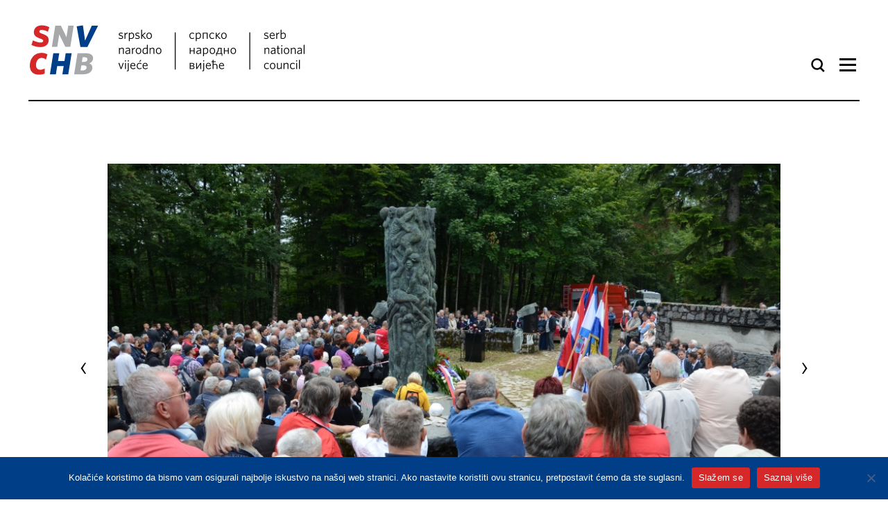

--- FILE ---
content_type: text/html; charset=UTF-8
request_url: https://snv.hr/galerije/dan-sjecanja-na-jadovno-1941-2013/
body_size: 60379
content:
<!DOCTYPE html>
<html lang="hr">
<head>
<meta charset="UTF-8">
<meta name="viewport" content="width=device-width, initial-scale=1.0, minimum-scale=1.0, user-scalable=no">
<link rel="profile" href="http://gmpg.org/xfn/11">
<link rel="stylesheet" href="//cdnjs.cloudflare.com/ajax/libs/bricklayer/0.4.2/bricklayer.min.css">
<link rel="stylesheet" type="text/css" href="https://cloud.typography.com/7578532/7148992/css/fonts.css" />
<meta name='robots' content='index, follow, max-image-preview:large, max-snippet:-1, max-video-preview:-1' />
<link rel="alternate" hreflang="hr" href="https://snv.hr/galerije/dan-sjecanja-na-jadovno-1941-2013/" />
<link rel="alternate" hreflang="x-default" href="https://snv.hr/galerije/dan-sjecanja-na-jadovno-1941-2013/" />

	<!-- This site is optimized with the Yoast SEO plugin v26.8 - https://yoast.com/product/yoast-seo-wordpress/ -->
	<title>Dan sjećanja na Jadovno 1941. (2013) - Srpsko Narodno Vijeće - SNV</title>
	<link rel="canonical" href="https://snv.hr/galerije/dan-sjecanja-na-jadovno-1941-2013/" />
	<meta property="og:locale" content="hr_HR" />
	<meta property="og:type" content="article" />
	<meta property="og:title" content="Dan sjećanja na Jadovno 1941. (2013) - Srpsko Narodno Vijeće - SNV" />
	<meta property="og:description" content="Uz jasenovački kompleks, koncentracioni logorski sustav Gospić-Jadovno-Pag je najveće stratište Srba i Židova ubijenih za vrijeme Nezavisne Države Hrvatske. Procijene o ukupnom broju žrtava kreću se između 24.000 i 78.000 ..." />
	<meta property="og:url" content="https://snv.hr/galerije/dan-sjecanja-na-jadovno-1941-2013/" />
	<meta property="og:site_name" content="Srpsko Narodno Vijeće - SNV" />
	<meta property="article:modified_time" content="2020-11-24T13:56:31+00:00" />
	<meta property="og:image" content="https://snv.hr/wp-content/uploads/2020/10/e1kw85mo11my83seg22l0pwdj80.jpg" />
	<meta property="og:image:width" content="949" />
	<meta property="og:image:height" content="592" />
	<meta property="og:image:type" content="image/jpeg" />
	<meta name="twitter:card" content="summary_large_image" />
	<script type="application/ld+json" class="yoast-schema-graph">{"@context":"https://schema.org","@graph":[{"@type":"WebPage","@id":"https://snv.hr/galerije/dan-sjecanja-na-jadovno-1941-2013/","url":"https://snv.hr/galerije/dan-sjecanja-na-jadovno-1941-2013/","name":"Dan sjećanja na Jadovno 1941. (2013) - Srpsko Narodno Vijeće - SNV","isPartOf":{"@id":"https://snv.hr/#website"},"primaryImageOfPage":{"@id":"https://snv.hr/galerije/dan-sjecanja-na-jadovno-1941-2013/#primaryimage"},"image":{"@id":"https://snv.hr/galerije/dan-sjecanja-na-jadovno-1941-2013/#primaryimage"},"thumbnailUrl":"https://snv.hr/wp-content/uploads/2020/10/e1kw85mo11my83seg22l0pwdj80.jpg","datePublished":"2014-10-29T06:04:37+00:00","dateModified":"2020-11-24T13:56:31+00:00","breadcrumb":{"@id":"https://snv.hr/galerije/dan-sjecanja-na-jadovno-1941-2013/#breadcrumb"},"inLanguage":"hr","potentialAction":[{"@type":"ReadAction","target":["https://snv.hr/galerije/dan-sjecanja-na-jadovno-1941-2013/"]}]},{"@type":"ImageObject","inLanguage":"hr","@id":"https://snv.hr/galerije/dan-sjecanja-na-jadovno-1941-2013/#primaryimage","url":"https://snv.hr/wp-content/uploads/2020/10/e1kw85mo11my83seg22l0pwdj80.jpg","contentUrl":"https://snv.hr/wp-content/uploads/2020/10/e1kw85mo11my83seg22l0pwdj80.jpg","width":949,"height":592},{"@type":"BreadcrumbList","@id":"https://snv.hr/galerije/dan-sjecanja-na-jadovno-1941-2013/#breadcrumb","itemListElement":[{"@type":"ListItem","position":1,"name":"Početna stranica","item":"https://snv.hr/"},{"@type":"ListItem","position":2,"name":"Galerije","item":"https://snv.hr/galerije/"},{"@type":"ListItem","position":3,"name":"Dan sjećanja na Jadovno 1941. (2013)"}]},{"@type":"WebSite","@id":"https://snv.hr/#website","url":"https://snv.hr/","name":"Srpsko Narodno Vijeće - SNV","description":"Just another WordPress site","publisher":{"@id":"https://snv.hr/#organization"},"potentialAction":[{"@type":"SearchAction","target":{"@type":"EntryPoint","urlTemplate":"https://snv.hr/?s={search_term_string}"},"query-input":{"@type":"PropertyValueSpecification","valueRequired":true,"valueName":"search_term_string"}}],"inLanguage":"hr"},{"@type":"Organization","@id":"https://snv.hr/#organization","name":"Srpsko Narodno Vijeće - SNV","url":"https://snv.hr/","logo":{"@type":"ImageObject","inLanguage":"hr","@id":"https://snv.hr/#/schema/logo/image/","url":"https://snv.hr/wp-content/uploads/2022/06/SNV_logo_RGB-01.svg","contentUrl":"https://snv.hr/wp-content/uploads/2022/06/SNV_logo_RGB-01.svg","width":1417,"height":259,"caption":"Srpsko Narodno Vijeće - SNV"},"image":{"@id":"https://snv.hr/#/schema/logo/image/"}}]}</script>
	<!-- / Yoast SEO plugin. -->


<link rel='dns-prefetch' href='//maps.googleapis.com' />
<link rel='dns-prefetch' href='//fonts.googleapis.com' />
<link rel="alternate" type="application/rss+xml" title="Srpsko Narodno Vijeće - SNV &raquo; Kanal" href="https://snv.hr/feed/" />
<link rel="alternate" title="oEmbed (JSON)" type="application/json+oembed" href="https://snv.hr/wp-json/oembed/1.0/embed?url=https%3A%2F%2Fsnv.hr%2Fgalerije%2Fdan-sjecanja-na-jadovno-1941-2013%2F" />
<link rel="alternate" title="oEmbed (XML)" type="text/xml+oembed" href="https://snv.hr/wp-json/oembed/1.0/embed?url=https%3A%2F%2Fsnv.hr%2Fgalerije%2Fdan-sjecanja-na-jadovno-1941-2013%2F&#038;format=xml" />
<style id='wp-img-auto-sizes-contain-inline-css' type='text/css'>
img:is([sizes=auto i],[sizes^="auto," i]){contain-intrinsic-size:3000px 1500px}
/*# sourceURL=wp-img-auto-sizes-contain-inline-css */
</style>
<style id='wp-emoji-styles-inline-css' type='text/css'>

	img.wp-smiley, img.emoji {
		display: inline !important;
		border: none !important;
		box-shadow: none !important;
		height: 1em !important;
		width: 1em !important;
		margin: 0 0.07em !important;
		vertical-align: -0.1em !important;
		background: none !important;
		padding: 0 !important;
	}
/*# sourceURL=wp-emoji-styles-inline-css */
</style>
<link rel='stylesheet' id='wp-block-library-css' href='https://snv.hr/wp-includes/css/dist/block-library/style.min.css?ver=6.9' type='text/css' media='all' />
<style id='global-styles-inline-css' type='text/css'>
:root{--wp--preset--aspect-ratio--square: 1;--wp--preset--aspect-ratio--4-3: 4/3;--wp--preset--aspect-ratio--3-4: 3/4;--wp--preset--aspect-ratio--3-2: 3/2;--wp--preset--aspect-ratio--2-3: 2/3;--wp--preset--aspect-ratio--16-9: 16/9;--wp--preset--aspect-ratio--9-16: 9/16;--wp--preset--color--black: #000000;--wp--preset--color--cyan-bluish-gray: #abb8c3;--wp--preset--color--white: #ffffff;--wp--preset--color--pale-pink: #f78da7;--wp--preset--color--vivid-red: #cf2e2e;--wp--preset--color--luminous-vivid-orange: #ff6900;--wp--preset--color--luminous-vivid-amber: #fcb900;--wp--preset--color--light-green-cyan: #7bdcb5;--wp--preset--color--vivid-green-cyan: #00d084;--wp--preset--color--pale-cyan-blue: #8ed1fc;--wp--preset--color--vivid-cyan-blue: #0693e3;--wp--preset--color--vivid-purple: #9b51e0;--wp--preset--gradient--vivid-cyan-blue-to-vivid-purple: linear-gradient(135deg,rgb(6,147,227) 0%,rgb(155,81,224) 100%);--wp--preset--gradient--light-green-cyan-to-vivid-green-cyan: linear-gradient(135deg,rgb(122,220,180) 0%,rgb(0,208,130) 100%);--wp--preset--gradient--luminous-vivid-amber-to-luminous-vivid-orange: linear-gradient(135deg,rgb(252,185,0) 0%,rgb(255,105,0) 100%);--wp--preset--gradient--luminous-vivid-orange-to-vivid-red: linear-gradient(135deg,rgb(255,105,0) 0%,rgb(207,46,46) 100%);--wp--preset--gradient--very-light-gray-to-cyan-bluish-gray: linear-gradient(135deg,rgb(238,238,238) 0%,rgb(169,184,195) 100%);--wp--preset--gradient--cool-to-warm-spectrum: linear-gradient(135deg,rgb(74,234,220) 0%,rgb(151,120,209) 20%,rgb(207,42,186) 40%,rgb(238,44,130) 60%,rgb(251,105,98) 80%,rgb(254,248,76) 100%);--wp--preset--gradient--blush-light-purple: linear-gradient(135deg,rgb(255,206,236) 0%,rgb(152,150,240) 100%);--wp--preset--gradient--blush-bordeaux: linear-gradient(135deg,rgb(254,205,165) 0%,rgb(254,45,45) 50%,rgb(107,0,62) 100%);--wp--preset--gradient--luminous-dusk: linear-gradient(135deg,rgb(255,203,112) 0%,rgb(199,81,192) 50%,rgb(65,88,208) 100%);--wp--preset--gradient--pale-ocean: linear-gradient(135deg,rgb(255,245,203) 0%,rgb(182,227,212) 50%,rgb(51,167,181) 100%);--wp--preset--gradient--electric-grass: linear-gradient(135deg,rgb(202,248,128) 0%,rgb(113,206,126) 100%);--wp--preset--gradient--midnight: linear-gradient(135deg,rgb(2,3,129) 0%,rgb(40,116,252) 100%);--wp--preset--font-size--small: 13px;--wp--preset--font-size--medium: 20px;--wp--preset--font-size--large: 36px;--wp--preset--font-size--x-large: 42px;--wp--preset--spacing--20: 0.44rem;--wp--preset--spacing--30: 0.67rem;--wp--preset--spacing--40: 1rem;--wp--preset--spacing--50: 1.5rem;--wp--preset--spacing--60: 2.25rem;--wp--preset--spacing--70: 3.38rem;--wp--preset--spacing--80: 5.06rem;--wp--preset--shadow--natural: 6px 6px 9px rgba(0, 0, 0, 0.2);--wp--preset--shadow--deep: 12px 12px 50px rgba(0, 0, 0, 0.4);--wp--preset--shadow--sharp: 6px 6px 0px rgba(0, 0, 0, 0.2);--wp--preset--shadow--outlined: 6px 6px 0px -3px rgb(255, 255, 255), 6px 6px rgb(0, 0, 0);--wp--preset--shadow--crisp: 6px 6px 0px rgb(0, 0, 0);}:where(.is-layout-flex){gap: 0.5em;}:where(.is-layout-grid){gap: 0.5em;}body .is-layout-flex{display: flex;}.is-layout-flex{flex-wrap: wrap;align-items: center;}.is-layout-flex > :is(*, div){margin: 0;}body .is-layout-grid{display: grid;}.is-layout-grid > :is(*, div){margin: 0;}:where(.wp-block-columns.is-layout-flex){gap: 2em;}:where(.wp-block-columns.is-layout-grid){gap: 2em;}:where(.wp-block-post-template.is-layout-flex){gap: 1.25em;}:where(.wp-block-post-template.is-layout-grid){gap: 1.25em;}.has-black-color{color: var(--wp--preset--color--black) !important;}.has-cyan-bluish-gray-color{color: var(--wp--preset--color--cyan-bluish-gray) !important;}.has-white-color{color: var(--wp--preset--color--white) !important;}.has-pale-pink-color{color: var(--wp--preset--color--pale-pink) !important;}.has-vivid-red-color{color: var(--wp--preset--color--vivid-red) !important;}.has-luminous-vivid-orange-color{color: var(--wp--preset--color--luminous-vivid-orange) !important;}.has-luminous-vivid-amber-color{color: var(--wp--preset--color--luminous-vivid-amber) !important;}.has-light-green-cyan-color{color: var(--wp--preset--color--light-green-cyan) !important;}.has-vivid-green-cyan-color{color: var(--wp--preset--color--vivid-green-cyan) !important;}.has-pale-cyan-blue-color{color: var(--wp--preset--color--pale-cyan-blue) !important;}.has-vivid-cyan-blue-color{color: var(--wp--preset--color--vivid-cyan-blue) !important;}.has-vivid-purple-color{color: var(--wp--preset--color--vivid-purple) !important;}.has-black-background-color{background-color: var(--wp--preset--color--black) !important;}.has-cyan-bluish-gray-background-color{background-color: var(--wp--preset--color--cyan-bluish-gray) !important;}.has-white-background-color{background-color: var(--wp--preset--color--white) !important;}.has-pale-pink-background-color{background-color: var(--wp--preset--color--pale-pink) !important;}.has-vivid-red-background-color{background-color: var(--wp--preset--color--vivid-red) !important;}.has-luminous-vivid-orange-background-color{background-color: var(--wp--preset--color--luminous-vivid-orange) !important;}.has-luminous-vivid-amber-background-color{background-color: var(--wp--preset--color--luminous-vivid-amber) !important;}.has-light-green-cyan-background-color{background-color: var(--wp--preset--color--light-green-cyan) !important;}.has-vivid-green-cyan-background-color{background-color: var(--wp--preset--color--vivid-green-cyan) !important;}.has-pale-cyan-blue-background-color{background-color: var(--wp--preset--color--pale-cyan-blue) !important;}.has-vivid-cyan-blue-background-color{background-color: var(--wp--preset--color--vivid-cyan-blue) !important;}.has-vivid-purple-background-color{background-color: var(--wp--preset--color--vivid-purple) !important;}.has-black-border-color{border-color: var(--wp--preset--color--black) !important;}.has-cyan-bluish-gray-border-color{border-color: var(--wp--preset--color--cyan-bluish-gray) !important;}.has-white-border-color{border-color: var(--wp--preset--color--white) !important;}.has-pale-pink-border-color{border-color: var(--wp--preset--color--pale-pink) !important;}.has-vivid-red-border-color{border-color: var(--wp--preset--color--vivid-red) !important;}.has-luminous-vivid-orange-border-color{border-color: var(--wp--preset--color--luminous-vivid-orange) !important;}.has-luminous-vivid-amber-border-color{border-color: var(--wp--preset--color--luminous-vivid-amber) !important;}.has-light-green-cyan-border-color{border-color: var(--wp--preset--color--light-green-cyan) !important;}.has-vivid-green-cyan-border-color{border-color: var(--wp--preset--color--vivid-green-cyan) !important;}.has-pale-cyan-blue-border-color{border-color: var(--wp--preset--color--pale-cyan-blue) !important;}.has-vivid-cyan-blue-border-color{border-color: var(--wp--preset--color--vivid-cyan-blue) !important;}.has-vivid-purple-border-color{border-color: var(--wp--preset--color--vivid-purple) !important;}.has-vivid-cyan-blue-to-vivid-purple-gradient-background{background: var(--wp--preset--gradient--vivid-cyan-blue-to-vivid-purple) !important;}.has-light-green-cyan-to-vivid-green-cyan-gradient-background{background: var(--wp--preset--gradient--light-green-cyan-to-vivid-green-cyan) !important;}.has-luminous-vivid-amber-to-luminous-vivid-orange-gradient-background{background: var(--wp--preset--gradient--luminous-vivid-amber-to-luminous-vivid-orange) !important;}.has-luminous-vivid-orange-to-vivid-red-gradient-background{background: var(--wp--preset--gradient--luminous-vivid-orange-to-vivid-red) !important;}.has-very-light-gray-to-cyan-bluish-gray-gradient-background{background: var(--wp--preset--gradient--very-light-gray-to-cyan-bluish-gray) !important;}.has-cool-to-warm-spectrum-gradient-background{background: var(--wp--preset--gradient--cool-to-warm-spectrum) !important;}.has-blush-light-purple-gradient-background{background: var(--wp--preset--gradient--blush-light-purple) !important;}.has-blush-bordeaux-gradient-background{background: var(--wp--preset--gradient--blush-bordeaux) !important;}.has-luminous-dusk-gradient-background{background: var(--wp--preset--gradient--luminous-dusk) !important;}.has-pale-ocean-gradient-background{background: var(--wp--preset--gradient--pale-ocean) !important;}.has-electric-grass-gradient-background{background: var(--wp--preset--gradient--electric-grass) !important;}.has-midnight-gradient-background{background: var(--wp--preset--gradient--midnight) !important;}.has-small-font-size{font-size: var(--wp--preset--font-size--small) !important;}.has-medium-font-size{font-size: var(--wp--preset--font-size--medium) !important;}.has-large-font-size{font-size: var(--wp--preset--font-size--large) !important;}.has-x-large-font-size{font-size: var(--wp--preset--font-size--x-large) !important;}
/*# sourceURL=global-styles-inline-css */
</style>

<style id='classic-theme-styles-inline-css' type='text/css'>
/*! This file is auto-generated */
.wp-block-button__link{color:#fff;background-color:#32373c;border-radius:9999px;box-shadow:none;text-decoration:none;padding:calc(.667em + 2px) calc(1.333em + 2px);font-size:1.125em}.wp-block-file__button{background:#32373c;color:#fff;text-decoration:none}
/*# sourceURL=/wp-includes/css/classic-themes.min.css */
</style>
<link rel='stylesheet' id='cookie-notice-front-css' href='https://snv.hr/wp-content/plugins/cookie-notice/css/front.min.css?ver=2.5.11' type='text/css' media='all' />
<link rel='stylesheet' id='wpml-legacy-horizontal-list-0-css' href='https://snv.hr/wp-content/plugins/sitepress-multilingual-cms/templates/language-switchers/legacy-list-horizontal/style.min.css?ver=1' type='text/css' media='all' />
<style id='wpml-legacy-horizontal-list-0-inline-css' type='text/css'>
.wpml-ls-statics-shortcode_actions a, .wpml-ls-statics-shortcode_actions .wpml-ls-sub-menu a, .wpml-ls-statics-shortcode_actions .wpml-ls-sub-menu a:link, .wpml-ls-statics-shortcode_actions li:not(.wpml-ls-current-language) .wpml-ls-link, .wpml-ls-statics-shortcode_actions li:not(.wpml-ls-current-language) .wpml-ls-link:link {color:#000000;}.wpml-ls-statics-shortcode_actions .wpml-ls-sub-menu a:hover,.wpml-ls-statics-shortcode_actions .wpml-ls-sub-menu a:focus, .wpml-ls-statics-shortcode_actions .wpml-ls-sub-menu a:link:hover, .wpml-ls-statics-shortcode_actions .wpml-ls-sub-menu a:link:focus {color:#ed1d24;}.wpml-ls-statics-shortcode_actions .wpml-ls-current-language > a {color:#000000;}.wpml-ls-statics-shortcode_actions .wpml-ls-current-language:hover>a, .wpml-ls-statics-shortcode_actions .wpml-ls-current-language>a:focus {color:#ed1d24;}
/*# sourceURL=wpml-legacy-horizontal-list-0-inline-css */
</style>
<link rel='stylesheet' id='onepress-fonts-css' href='https://fonts.googleapis.com/css?family=Raleway%3A400%2C500%2C600%2C700%2C300%2C100%2C800%2C900%7COpen+Sans%3A400%2C300%2C300italic%2C400italic%2C600%2C600italic%2C700%2C700italic&#038;subset=latin%2Clatin-ext&#038;ver=15' type='text/css' media='all' />
<link rel='stylesheet' id='onepress-animate-css' href='https://snv.hr/wp-content/themes/onepress/assets/css/animate.min.css?ver=15' type='text/css' media='all' />
<link rel='stylesheet' id='onepress-fa-css' href='https://snv.hr/wp-content/themes/onepress/assets/css/font-awesome.min.css?ver=4.7.0' type='text/css' media='all' />
<link rel='stylesheet' id='onepress-bootstrap-css' href='https://snv.hr/wp-content/themes/onepress/assets/css/bootstrap.min.css?ver=15' type='text/css' media='all' />
<link rel='stylesheet' id='onepress-style-css' href='https://snv.hr/wp-content/themes/onepress/style.css?ver=6.9' type='text/css' media='all' />
<style id='onepress-style-inline-css' type='text/css'>
#main .video-section section.hero-slideshow-wrapper{background:transparent}.hero-slideshow-wrapper:after{position:absolute;top:0px;left:0px;width:100%;height:100%;background-color:rgba(0,0,0,0.3);display:block;content:""}.body-desktop .parallax-hero .hero-slideshow-wrapper:after{display:none!important}#parallax-hero>.parallax-bg::before{background-color:rgba(0,0,0,0.3);opacity:1}.body-desktop .parallax-hero .hero-slideshow-wrapper:after{display:none!important}a,.screen-reader-text:hover,.screen-reader-text:active,.screen-reader-text:focus,.header-social a,.onepress-menu a:hover,.onepress-menu ul li a:hover,.onepress-menu li.onepress-current-item>a,.onepress-menu ul li.current-menu-item>a,.onepress-menu>li a.menu-actived,.onepress-menu.onepress-menu-mobile li.onepress-current-item>a,.site-footer a,.site-footer .footer-social a:hover,.site-footer .btt a:hover,.highlight,#comments .comment .comment-wrapper .comment-meta .comment-time:hover,#comments .comment .comment-wrapper .comment-meta .comment-reply-link:hover,#comments .comment .comment-wrapper .comment-meta .comment-edit-link:hover,.btn-theme-primary-outline,.sidebar .widget a:hover,.section-services .service-item .service-image i,.counter_item .counter__number,.team-member .member-thumb .member-profile a:hover,.icon-background-default{color:#ed1d24}input[type="reset"],input[type="submit"],input[type="submit"],input[type="reset"]:hover,input[type="submit"]:hover,input[type="submit"]:hover .nav-links a:hover,.btn-theme-primary,.btn-theme-primary-outline:hover,.section-testimonials .card-theme-primary,.woocommerce #respond input#submit,.woocommerce a.button,.woocommerce button.button,.woocommerce input.button,.woocommerce button.button.alt,.pirate-forms-submit-button,.pirate-forms-submit-button:hover,input[type="reset"],input[type="submit"],input[type="submit"],.pirate-forms-submit-button,.contact-form div.wpforms-container-full .wpforms-form .wpforms-submit,.contact-form div.wpforms-container-full .wpforms-form .wpforms-submit:hover,.nav-links a:hover,.nav-links a.current,.nav-links .page-numbers:hover,.nav-links .page-numbers.current{background:#ed1d24}.btn-theme-primary-outline,.btn-theme-primary-outline:hover,.pricing__item:hover,.section-testimonials .card-theme-primary,.entry-content blockquote{border-color:#ed1d24}.feature-item:hover .icon-background-default{color:#000000}.site-footer .site-info,.site-footer .btt a{background-color:#ffffff}.site-footer .site-info{color:#000000}.site-footer .btt a,.site-footer .site-info a{color:#000000}#footer-widgets{color:#000000;background-color:#ffffff}#footer-widgets .sidebar .widget a{color:#000000}#footer-widgets .sidebar .widget a:hover{color:#ed1d24}.gallery-carousel .g-item{padding:0px 10px}.gallery-carousel{margin-left:-10px;margin-right:-10px}.gallery-grid .g-item,.gallery-masonry .g-item .inner{padding:10px}.gallery-grid,.gallery-masonry{margin:-10px}
/*# sourceURL=onepress-style-inline-css */
</style>
<link rel='stylesheet' id='onepress-gallery-lightgallery-css' href='https://snv.hr/wp-content/themes/onepress/assets/css/lightgallery.css?ver=6.9' type='text/css' media='all' />
<script type="text/javascript" id="cookie-notice-front-js-before">
/* <![CDATA[ */
var cnArgs = {"ajaxUrl":"https:\/\/snv.hr\/wp-admin\/admin-ajax.php","nonce":"f961f79092","hideEffect":"fade","position":"bottom","onScroll":false,"onScrollOffset":100,"onClick":false,"cookieName":"cookie_notice_accepted","cookieTime":2592000,"cookieTimeRejected":2592000,"globalCookie":false,"redirection":false,"cache":false,"revokeCookies":false,"revokeCookiesOpt":"automatic"};

//# sourceURL=cookie-notice-front-js-before
/* ]]> */
</script>
<script type="text/javascript" src="https://snv.hr/wp-content/plugins/cookie-notice/js/front.min.js?ver=2.5.11" id="cookie-notice-front-js"></script>
<script type="text/javascript" src="https://snv.hr/wp-includes/js/jquery/jquery.min.js?ver=3.7.1" id="jquery-core-js"></script>
<script type="text/javascript" src="https://snv.hr/wp-includes/js/jquery/jquery-migrate.min.js?ver=3.4.1" id="jquery-migrate-js"></script>
<script type="text/javascript" src="https://snv.hr/wp-content/themes/onepress/assets/js/cyrlatconverter.min.js?ver=6.9" id="onepress-js-cyrlatconvereter-js"></script>
<link rel="https://api.w.org/" href="https://snv.hr/wp-json/" /><link rel="alternate" title="JSON" type="application/json" href="https://snv.hr/wp-json/wp/v2/galerije/241" /><link rel="EditURI" type="application/rsd+xml" title="RSD" href="https://snv.hr/xmlrpc.php?rsd" />
<meta name="generator" content="WordPress 6.9" />
<link rel='shortlink' href='https://snv.hr/?p=241' />
<meta name="generator" content="WPML ver:4.8.6 stt:22,1;" />
<!-- Analytics by WP Statistics - https://wp-statistics.com -->
<link rel="icon" href="https://snv.hr/wp-content/uploads/2021/05/favicon-32x32-1.png" sizes="32x32" />
<link rel="icon" href="https://snv.hr/wp-content/uploads/2021/05/favicon-32x32-1.png" sizes="192x192" />
<link rel="apple-touch-icon" href="https://snv.hr/wp-content/uploads/2021/05/favicon-32x32-1.png" />
<meta name="msapplication-TileImage" content="https://snv.hr/wp-content/uploads/2021/05/favicon-32x32-1.png" />
<!-- Global site tag (gtag.js) - Google Analytics -->
<script async src="https://www.googletagmanager.com/gtag/js?id=G-385TH2YQTF"></script>
<script>
  window.dataLayer = window.dataLayer || [];
  function gtag(){dataLayer.push(arguments);}
  gtag('js', new Date());

  gtag('config', 'G-385TH2YQTF');
</script>
</head>

<body class="wp-singular galerije-template-default single single-galerije postid-241 wp-custom-logo wp-theme-onepress latinica cookies-not-set group-blog hr">
<div id="page" class="hfeed site">
	<a class="skip-link screen-reader-text" href="#content">Preskoči na sadržaj</a>
	<div id="header-section" class="h-on-top no-transparent">		<header id="masthead" class="site-header header-contained no-sticky no-scroll no-t h-on-top" role="banner">
			<div class="container">
				<div class="site-branding">
				<div class="site-brand-inner has-logo-img no-desc"><div class="site-logo-div"><a href="https://snv.hr/" class="custom-logo-link  no-t-logo" rel="home" itemprop="url"><img width="1417" height="259" src="https://snv.hr/wp-content/uploads/2022/06/SNV_logo_RGB-01.svg" class="custom-logo" alt="snv srpsko narodno vijeće" itemprop="logo" decoding="async" /></a></div></div>				</div>
                <div class="site-branding site-branding-mobile" style="display:none">
                	<div class="site-logo-div">
                        <a href="https://snv.hr/">
                            <img src="https://snv.hr/wp-content/themes/onepress/assets/images/logo-gx.svg" alt="SNV" class="custom-logo">
                         </a>
                    </div>     
				</div>
				<div class="header-right-wrapper">
                	<div class="top-searchbar">
                            <form role="search" method="get" id="searchform" class="search-form" action="https://snv.hr" autocomplete="off">
                                <label>
                                <input type="search" 
                                    class="search-field" 
                                    placeholder="Pretraži"  
                                    id="s" value="" name="s" 
                                    title="Pretraži">
                                 </label>
                                <input type="submit" class="search-submit" value="Search">
                            </form>
                        </div>
					<a href="#0" id="nav-toggle">Izbornik<span></span></a>
					<nav id="site-navigation" class="main-navigation" role="navigation">
                    	<!--<div class="language">
                        	                        </div>-->
						<ul class="onepress-menu">
							<li id="menu-item-116" class="menu-item menu-item-type-post_type menu-item-object-page menu-item-has-children menu-item-116"><a href="https://snv.hr/o-vijecu/">O vijeću</a>
<ul class="sub-menu">
	<li id="menu-item-138" class="menu-item menu-item-type-post_type menu-item-object-page menu-item-138"><a href="https://snv.hr/o-vijecu/struktura-vijeca/">Struktura Vijeća</a></li>
	<li id="menu-item-118" class="menu-item menu-item-type-post_type menu-item-object-page menu-item-118"><a href="https://snv.hr/o-vijecu/strucne-sluzbe/">Stručne službe</a></li>
	<li id="menu-item-880" class="menu-item menu-item-type-post_type menu-item-object-page menu-item-880"><a href="https://snv.hr/o-vijecu/dokumenti/">Dokumenti</a></li>
	<li id="menu-item-119" class="menu-item menu-item-type-post_type menu-item-object-page menu-item-119"><a href="https://snv.hr/o-vijecu/prijatelji/">Prijatelji</a></li>
	<li id="menu-item-120" class="menu-item menu-item-type-post_type menu-item-object-page menu-item-120"><a href="https://snv.hr/o-vijecu/podrska/">Podrška</a></li>
</ul>
</li>
<li id="menu-item-156" class="menu-item menu-item-type-taxonomy menu-item-object-category menu-item-has-children menu-item-156"><a href="https://snv.hr/category/vijesti/sto-radimo/">Što radimo</a>
<ul class="sub-menu">
	<li id="menu-item-141" class="menu-item menu-item-type-taxonomy menu-item-object-category menu-item-141"><a href="https://snv.hr/category/vijesti/sto-radimo/arhiv-srba/">Arhiv Srba</a></li>
	<li id="menu-item-13189" class="menu-item menu-item-type-taxonomy menu-item-object-category menu-item-13189"><a href="https://snv.hr/category/vijesti/sto-radimo/kapitalni-projekti-i-gospodarenje-imovinom/">Kapitalni projekti i gospodarenje imovinom</a></li>
	<li id="menu-item-142" class="menu-item menu-item-type-taxonomy menu-item-object-category menu-item-142"><a href="https://snv.hr/category/vijesti/sto-radimo/centar-za-razvoj-i-investicije/">Centar za razvoj i investicije</a></li>
	<li id="menu-item-143" class="menu-item menu-item-type-taxonomy menu-item-object-category menu-item-143"><a href="https://snv.hr/category/vijesti/sto-radimo/informiranje/">Informiranje</a></li>
	<li id="menu-item-144" class="menu-item menu-item-type-taxonomy menu-item-object-category menu-item-144"><a href="https://snv.hr/category/vijesti/sto-radimo/koordinacija-vijeca-i-predstavnika/">Koordinacija vijeća i predstavnika</a></li>
	<li id="menu-item-146" class="menu-item menu-item-type-taxonomy menu-item-object-category menu-item-146"><a href="https://snv.hr/category/vijesti/sto-radimo/obrazovanje-i-jezik/">Obrazovanje i jezik</a></li>
	<li id="menu-item-145" class="menu-item menu-item-type-taxonomy menu-item-object-category menu-item-145"><a href="https://snv.hr/category/vijesti/sto-radimo/kultura-2/">Kultura</a></li>
	<li id="menu-item-140" class="menu-item menu-item-type-taxonomy menu-item-object-category menu-item-140"><a href="https://snv.hr/category/vijesti/sto-radimo/politicka-akademija-2/">Politička akademija</a></li>
	<li id="menu-item-148" class="menu-item menu-item-type-taxonomy menu-item-object-category menu-item-148"><a href="https://snv.hr/category/vijesti/sto-radimo/pravo/">Zaštita prava</a></li>
	<li id="menu-item-149" class="menu-item menu-item-type-taxonomy menu-item-object-category menu-item-149"><a href="https://snv.hr/category/vijesti/sto-radimo/socijalni-i-humanitarni-program/">Socijalni i humanitarni program</a></li>
</ul>
</li>
<li id="menu-item-685" class="menu-item menu-item-type-taxonomy menu-item-object-category menu-item-has-children menu-item-685"><a href="https://snv.hr/category/vijesti/inicijative/">Inicijative</a>
<ul class="sub-menu">
	<li id="menu-item-2216" class="menu-item menu-item-type-taxonomy menu-item-object-category menu-item-2216"><a href="https://snv.hr/category/vijesti/inicijative/banija-je-nasa-kuca-2/">Banija je naša kuća</a></li>
	<li id="menu-item-5757" class="menu-item menu-item-type-taxonomy menu-item-object-category menu-item-5757"><a href="https://snv.hr/category/projekt-od-vrata-do-vrata/">Projekt Od vrata do vrata</a></li>
	<li id="menu-item-12587" class="menu-item menu-item-type-taxonomy menu-item-object-category menu-item-12587"><a href="https://snv.hr/category/vijesti/inicijative/ponovo-radi-bioskop/">Ponovo radi bioskop</a></li>
	<li id="menu-item-3511" class="menu-item menu-item-type-taxonomy menu-item-object-category menu-item-3511"><a href="https://snv.hr/category/vijesti/inicijative/price-iz-banijske-kuce/">Priče iz Banijske kuće</a></li>
	<li id="menu-item-2530" class="menu-item menu-item-type-taxonomy menu-item-object-category menu-item-2530"><a href="https://snv.hr/category/vijesti/inicijative/bastina-odozdo-dreznica-tragovi-i-sjecanja-1941-1945/">Baština odozdo / Drežnica: Tragovi i sjećanja 1941. — 1945.</a></li>
	<li id="menu-item-699" class="menu-item menu-item-type-taxonomy menu-item-object-category menu-item-699"><a href="https://snv.hr/category/vijesti/inicijative/da-se-bolje-razumijemo/">Da se bolje razumijemo</a></li>
	<li id="menu-item-701" class="menu-item menu-item-type-taxonomy menu-item-object-category menu-item-701"><a href="https://snv.hr/category/vijesti/inicijative/refreshing-memory/">Refreshing memory</a></li>
	<li id="menu-item-702" class="menu-item menu-item-type-taxonomy menu-item-object-category menu-item-702"><a href="https://snv.hr/category/vijesti/inicijative/devedesete/">Devedesete</a></li>
	<li id="menu-item-1002" class="menu-item menu-item-type-custom menu-item-object-custom menu-item-1002"><a target="_blank" href="https://snv.hr/oluja-u-haagu">Oluja u Haagu</a></li>
</ul>
</li>
<li id="menu-item-121" class="menu-item menu-item-type-post_type menu-item-object-page menu-item-121"><a href="https://snv.hr/publikacije/">Publikacije</a></li>
<li id="menu-item-122" class="menu-item menu-item-type-post_type menu-item-object-page menu-item-has-children menu-item-122"><a href="https://snv.hr/srbi-u-hrvatskoj/">Srbi u Hrvatskoj</a>
<ul class="sub-menu">
	<li id="menu-item-124" class="menu-item menu-item-type-post_type menu-item-object-page menu-item-124"><a href="https://snv.hr/srbi-u-hrvatskoj/povijest-srba-u-hrvatskoj/">Povijest Srba u Hrvatskoj</a></li>
	<li id="menu-item-125" class="menu-item menu-item-type-post_type menu-item-object-page menu-item-125"><a href="https://snv.hr/srbi-u-hrvatskoj/znameniti-srbi-u-hrvatskoj/">Znameniti Srbi u Hrvatskoj</a></li>
	<li id="menu-item-123" class="menu-item menu-item-type-post_type menu-item-object-page menu-item-123"><a href="https://snv.hr/srbi-u-hrvatskoj/institucije/">Institucije</a></li>
</ul>
</li>
<li id="menu-item-131" class="menu-item menu-item-type-post_type menu-item-object-page menu-item-131"><a href="https://snv.hr/galerija/">Galerija</a></li>
<li id="menu-item-130" class="menu-item menu-item-type-post_type menu-item-object-page menu-item-130"><a href="https://snv.hr/kontakti/">Kontakti</a></li>
                            
                            <li class="enlink right third dot desk-languages"><a id="default2" href="https://snv.hr/en" class="alphabet def"><span class="CyrLatIgnore">ENG</span></a></li>
                            <li class="hrlink right last dot desk-languages"><a id="default" href="https://snv.hr/" class="alphabet def"><span class="CyrLatIgnore">ž/ж</span></a></li>
                            <li class="right cyrlat second dot desk-languages"><a id="cirilica" href="#" class="alphabet cyr"><span class="CyrLatIgnore">ж</span></a></li>
                            <li class="right cyrlat first desk-languages"><a id="latinica" href="#" class="alphabet lat"><span class="CyrLatIgnore">ž</span></a></li>
                            
                           
                            <li class="hrlink right last dot mobile-languages"><a id="default" href="https://snv.hr/" class="alphabet def"><span class="CyrLatIgnore">ž/ж</span></a></li>
                             
                            <li class="right cyrlat first mobile-languages"><a id="latinica2" href="#" class="alphabet lat"><span class="CyrLatIgnore">ž</span></a></li>
                            <li class="right cyrlat second dot mobile-languages"><a id="cirilica2" href="#" class="alphabet cyr"><span class="CyrLatIgnore">ж</span></a></li>
                            <li class="enlink right third dot mobile-languages"><a id="default3" href="https://snv.hr/en" class="alphabet def"><span class="CyrLatIgnore">ENG</span></a></li>
                            
						</ul>
                        
					</nav>
					<!-- #site-navigation -->
				</div>
			</div>
		</header><!-- #masthead -->
		</div><header class="page-header">
	<div class="container">  
            <div class="row"> 
                <div class="col-xl-12">
                     <span class="bordered"></span>
                </div>
            </div> 
        	               
        </div> 
    </div>
</header>
	<div id="content" class="site-content">

		
		<div id="carousel-thumb" class="container right-sidebar carousel-container">
        	<div class="row">
            	<div id="primary" class="content-area col-md-12 offset-md-0 col-xl-10 offset-xl-1" style="position:relative">
						                            
                           
       
        
         
        
                <section id="slider" class="app-slider app-slider-closed section-padding test3">
            <div class="slider-section">  
              	<div id="sync1" class="slider owl-carousel owl-theme">       
                                        	<div class="item">
                        <img  src="https://snv.hr/wp-content/uploads/2020/10/0q4wt6mpob6kcjcvwoie2glg0wa.jpg" alt="" />
                        </div>
                                        	<div class="item">
                        <img  src="https://snv.hr/wp-content/uploads/2020/10/6x0uyoml48f8cvk0d91tto5ioc5.jpg" alt="" />
                        </div>
                                        	<div class="item">
                        <img  src="https://snv.hr/wp-content/uploads/2020/10/7yipzpi5rluacdd8r8cebuuxsy5.jpg" alt="" />
                        </div>
                                        	<div class="item">
                        <img  src="https://snv.hr/wp-content/uploads/2020/10/cb17szp7bo3tmlwsn8gp4l46rmr.jpg" alt="" />
                        </div>
                                        	<div class="item">
                        <img  src="https://snv.hr/wp-content/uploads/2020/10/e1kw85mo11my83seg22l0pwdj80.jpg" alt="" />
                        </div>
                                        	<div class="item">
                        <img  src="https://snv.hr/wp-content/uploads/2020/10/gi96se3o5lr51m23pp9pplroxl0.jpg" alt="" />
                        </div>
                                        	<div class="item">
                        <img  src="https://snv.hr/wp-content/uploads/2020/10/gwu5hy0qij1uunnwf4suqginvaj.jpg" alt="" />
                        </div>
                                        	<div class="item">
                        <img  src="https://snv.hr/wp-content/uploads/2020/10/ie6q5aiihvqu94qhfsdhcazuojn.jpg" alt="" />
                        </div>
                                        	<div class="item">
                        <img  src="https://snv.hr/wp-content/uploads/2020/10/lpsqxx1udakyc4u111757jabj09.jpg" alt="" />
                        </div>
                                        	<div class="item">
                        <img  src="https://snv.hr/wp-content/uploads/2020/10/mprgayuhrhsavqmgbetku1f9zd5.jpg" alt="" />
                        </div>
                                        	<div class="item">
                        <img  src="https://snv.hr/wp-content/uploads/2020/10/pfa3bnq1ex4wg3jj2ca7wnq3m3y.jpg" alt="" />
                        </div>
                                        	<div class="item">
                        <img  src="https://snv.hr/wp-content/uploads/2020/10/q0tol96s9tdfbkyb6eocgtvrdmw.jpg" alt="" />
                        </div>
                                        	<div class="item">
                        <img  src="https://snv.hr/wp-content/uploads/2020/10/qnhwuqvp9zintu6nkifdxubcanu.jpg" alt="" />
                        </div>
                                        	<div class="item">
                        <img  src="https://snv.hr/wp-content/uploads/2020/10/qw2h62gl6pq23t6qbyff9gk6rqu.jpg" alt="" />
                        </div>
                                        	<div class="item">
                        <img  src="https://snv.hr/wp-content/uploads/2020/10/ueeitjjmlx3c2q6oxxy7p27lnk2.jpg" alt="" />
                        </div>
                                   </div>
               <div id="sync2" class="owl-carousel owl-theme test">	
                                        	<div class="item">
                        <img src="https://snv.hr/wp-content/uploads/2020/10/0q4wt6mpob6kcjcvwoie2glg0wa-150x150.jpg" alt="" />
                        </div>
                                        	<div class="item">
                        <img src="https://snv.hr/wp-content/uploads/2020/10/6x0uyoml48f8cvk0d91tto5ioc5-150x150.jpg" alt="" />
                        </div>
                                        	<div class="item">
                        <img src="https://snv.hr/wp-content/uploads/2020/10/7yipzpi5rluacdd8r8cebuuxsy5-150x150.jpg" alt="" />
                        </div>
                                        	<div class="item">
                        <img src="https://snv.hr/wp-content/uploads/2020/10/cb17szp7bo3tmlwsn8gp4l46rmr-150x150.jpg" alt="" />
                        </div>
                                        	<div class="item">
                        <img src="https://snv.hr/wp-content/uploads/2020/10/e1kw85mo11my83seg22l0pwdj80-150x150.jpg" alt="" />
                        </div>
                                        	<div class="item">
                        <img src="https://snv.hr/wp-content/uploads/2020/10/gi96se3o5lr51m23pp9pplroxl0-150x150.jpg" alt="" />
                        </div>
                                        	<div class="item">
                        <img src="https://snv.hr/wp-content/uploads/2020/10/gwu5hy0qij1uunnwf4suqginvaj-150x150.jpg" alt="" />
                        </div>
                                        	<div class="item">
                        <img src="https://snv.hr/wp-content/uploads/2020/10/ie6q5aiihvqu94qhfsdhcazuojn-150x150.jpg" alt="" />
                        </div>
                                        	<div class="item">
                        <img src="https://snv.hr/wp-content/uploads/2020/10/lpsqxx1udakyc4u111757jabj09-150x150.jpg" alt="" />
                        </div>
                                        	<div class="item">
                        <img src="https://snv.hr/wp-content/uploads/2020/10/mprgayuhrhsavqmgbetku1f9zd5-150x150.jpg" alt="" />
                        </div>
                                        	<div class="item">
                        <img src="https://snv.hr/wp-content/uploads/2020/10/pfa3bnq1ex4wg3jj2ca7wnq3m3y-150x150.jpg" alt="" />
                        </div>
                                        	<div class="item">
                        <img src="https://snv.hr/wp-content/uploads/2020/10/q0tol96s9tdfbkyb6eocgtvrdmw-150x150.jpg" alt="" />
                        </div>
                                        	<div class="item">
                        <img src="https://snv.hr/wp-content/uploads/2020/10/qnhwuqvp9zintu6nkifdxubcanu-150x150.jpg" alt="" />
                        </div>
                                        	<div class="item">
                        <img src="https://snv.hr/wp-content/uploads/2020/10/qw2h62gl6pq23t6qbyff9gk6rqu-150x150.jpg" alt="" />
                        </div>
                                        	<div class="item">
                        <img src="https://snv.hr/wp-content/uploads/2020/10/ueeitjjmlx3c2q6oxxy7p27lnk2-150x150.jpg" alt="" />
                        </div>
                                   </div> 
               <div id="counter"></div>
            </div>
        </section>    
                
         <script type="text/javascript">
		jQuery(document).ready(function() {

			var sync1 = jQuery("#sync1");
			var sync2 = jQuery("#sync2");
			var slidesPerPage = 5; //globaly define number of elements per page
			var syncedSecondary = true;
		
			sync1.owlCarousel({
				items: 1,
				onInitialized  : counter, //When the plugin has initialized.
  				onTranslated : counter, //When the translation of the stage has finished.
				slideSpeed: 2000,
				nav: true,
				autoplay: false, 
				dots: false,
				loop: true,
				singleItem:true,
    			autoHeight:true,
				responsiveRefreshRate: 200,
				
			});
		
			sync2.owlCarousel({
					items: slidesPerPage,
					dots: false,
					loop: false,
					nav: false,
					smartSpeed: 200,
					slideSpeed: 500,
					slideBy: slidesPerPage, //alternatively you can slide by 1, this way the active slide will stick to the first item in the second carousel
					responsiveRefreshRate: 100
				});
		
			
		
			sync2.on("click", ".owl-item", function(e) {
				e.preventDefault();
				var number = jQuery(this).index();
				sync1.data('owl.carousel').to(number, 300, true);
			});
			
			function counter(event) {
			   var element   = event.target;         // DOM element, in this example .owl-carousel
			   var allSlides = jQuery(element).find(".owl-item:not(.cloned)");
			   var activeSlide = allSlides.filter(".active");
				var items = event.item.count;
				var item = (allSlides.index(activeSlide) + items) % items;		   
			  
			  jQuery('#counter').html((item+1)+" / "+items);
				
				if(sync2 && sync2.data && sync2.data('owl.carousel')) {
					sync2.data('owl.carousel').to(Math.floor(item/5)*5, 300, true);
					sync2.find(".owl-item.current").removeClass("current");
					sync2.find(".owl-item:eq("+item+")").addClass("current");
				}
			}

		});
	</script>                              
                        			</div><!-- #primary -->
            
			</div>
		</div><!--#content-inside -->
	</div><!-- #content -->

	<footer id="colophon" class="site-footer" role="contentinfo">
					<div id="footer-widgets" class="footer-widgets section-padding ">
				<div class="container">
					<div class="row">
                    	<div class="col-xl-12">
                            <span class="bordered first"></span>
                        </div>
														<div id="footer-1" class="col-lg-12 col-sm-12 footer-column widget-area sidebar" role="complementary">
									<aside id="nav_menu-2" class="footer-widget widget widget_nav_menu"><div class="menu-footer-1-container"><ul id="menu-footer-1" class="menu"><li id="menu-item-1444" class="menu-item menu-item-type-post_type menu-item-object-page menu-item-1444"><a href="https://snv.hr/kontakti/">Kontakti</a></li>
<li id="menu-item-1443" class="menu-item menu-item-type-post_type menu-item-object-page menu-item-1443"><a href="https://snv.hr/impressum/">Impressum</a></li>
<li id="menu-item-1454" class="menu-item menu-item-type-post_type menu-item-object-page menu-item-1454"><a href="https://snv.hr/opci-uvjeti/">Opći uvjeti i zaštita privatnosti</a></li>
</ul></div></aside><aside id="text-4" class="footer-widget widget widget_text">			<div class="textwidget"><p>snv.hr</p>
<p>01 4886 368</p>
<p>ured@snv.hr</p>
</div>
		</aside><aside id="custom_html-2" class="widget_text footer-widget widget widget_custom_html"><div class="textwidget custom-html-widget"><ul class="socials">
<li>
		<a href="https://www.youtube.com/channel/UCA6ZY8D-BauRVvZPs7-bTZA">
			<img class="alignnone size-medium wp-image-999" src="https://snv.hr/wp-content/uploads/2020/11/Youtube.svg" alt="youtube snv" width="300" height="300" style="max-width:40px" />
		</a>
</li>
<li>
		<a href="https://www.facebook.com/SrpskoNarodnoVijece/">
				<img class="alignnone size-medium wp-image-995" src="https://snv.hr/wp-content/uploads/2020/11/Facebook.svg" alt="facebook snv" width="300" height="300" style="max-width:40px" />
		</a>
</li>
<li>
		<a href="https://twitter.com/srpskov?s=11">
				<img class="alignnone size-medium wp-image-997" src="https://snv.hr/wp-content/uploads/2020/11/Twitter.svg" alt="twitter snv" width="300" height="300" style="max-width:40px" />
		</a>
</li>
</ul></div></aside>								</div>
								                        <div class="col-xl-12">
                            <span class="bordered last"></span>
                        </div>
					</div>
				</div>
                <div class="sub-footer">
                	<div class="footer-branding container">
						<div class="footer-logo clearfix" style="max-width:300px"><div class="site-brand-inner has-logo-img no-desc"><div class="site-logo-div"><a href="https://snv.hr/" class="custom-logo-link  no-t-logo" rel="home" itemprop="url"><img width="1417" height="259" src="https://snv.hr/wp-content/uploads/2022/06/SNV_logo_RGB-01.svg" class="custom-logo" alt="snv srpsko narodno vijeće" itemprop="logo" decoding="async" loading="lazy" /></a></div></div></div>
                        <div class="footer-logo footer-logo-mobile clearfix" style="max-width:100px; display:none;">
							<a href="https://snv.hr/">
                            <img src="https://snv.hr/wp-content/themes/onepress/assets/images/logo-gx.svg" alt="SNV" class="custom-logo">
                         </a>
                        </div>
                        <a href="https://parabureau.com" target="_blank" class="pb-logo pull-right clearfix"><img src="https://snv.hr/wp-content/uploads/2020/11/Parabureau_logo.svg" alt="parabureau" style="max-width:180px; margin-top:-115px; width:230px;"  /></a>
                    </div>
                </div>
			</div>
				
		<div class="site-info">
			<div class="container">
									<div class="btt">
						<a class="back-to-top" href="#page" title="Povratak na Vrh"><i class="fa fa-angle-double-up wow flash" data-wow-duration="2s"></i></a>
					</div>
										&copy; 2026 Srpsko Narodno Vijeće - SNV					</div>
		</div>
		<!-- .site-info -->
		<div id="myModal" class="modal fade" role="dialog">
        	<div class="container clearfix">
        	 	<div class="modal-header">
              	<button type="button" class="close" data-dismiss="modal">zatvori <span class="close-icon">&times;</span></button>
             </div>
            </div> 
        	<div class="modal-dialog">
           		<div class="modal-content">
                  <div class="modal-body">  
                    <form role="search" method="get" id="searchform" class="search-form" action="https://snv.hr">
                        <label>
                            <input type="search" 
                                class="search-field" 
                                placeholder="upišite pojam"  
                                id="s" value="" name="s" 
                                title="Search:">
                       </label>
                       <button type="submit" class="search-submit">pretraga ></button>
                    </form>
                  </div>
              </div>
           </div>
         </div>
	</footer><!-- #colophon -->
	</div><!-- #page -->


<script type="speculationrules">
{"prefetch":[{"source":"document","where":{"and":[{"href_matches":"/*"},{"not":{"href_matches":["/wp-*.php","/wp-admin/*","/wp-content/uploads/*","/wp-content/*","/wp-content/plugins/*","/wp-content/themes/onepress/*","/*\\?(.+)"]}},{"not":{"selector_matches":"a[rel~=\"nofollow\"]"}},{"not":{"selector_matches":".no-prefetch, .no-prefetch a"}}]},"eagerness":"conservative"}]}
</script>
<script type="text/javascript" src="https://snv.hr/wp-content/themes/onepress/assets/js/plugins.js?ver=15" id="onepress-js-plugins-js"></script>
<script type="text/javascript" src="https://snv.hr/wp-content/themes/onepress/assets/js/bootstrap.min.js?ver=15" id="onepress-js-bootstrap-js"></script>
<script type="text/javascript" src="https://snv.hr/wp-content/themes/onepress/assets/js/owl.carousel.min.js?ver=15" id="onepress-owlcarousel-js"></script>
<script type="text/javascript" id="onepress-theme-js-extra">
/* <![CDATA[ */
var onepress_js_settings = {"onepress_disable_animation":"","onepress_disable_sticky_header":"1","onepress_vertical_align_menu":"","hero_animation":"flipInX","hero_speed":"5000","hero_fade":"750","hero_duration":"5000","hero_disable_preload":"","is_home":"","gallery_enable":"1","is_rtl":""};
//# sourceURL=onepress-theme-js-extra
/* ]]> */
</script>
<script type="text/javascript" src="https://snv.hr/wp-content/themes/onepress/assets/js/theme.js?ver=15" id="onepress-theme-js"></script>
<script type="text/javascript" src="https://snv.hr/wp-content/themes/onepress/assets/js/crime.js?ver=1.0.0" id="google-map-js"></script>
<script type="text/javascript" src="https://maps.googleapis.com/maps/api/js?key=AIzaSyBZaiW7UIuxQqSts6vo8aCs7HuCais1xek" id="google-api-js"></script>
<script id="wp-emoji-settings" type="application/json">
{"baseUrl":"https://s.w.org/images/core/emoji/17.0.2/72x72/","ext":".png","svgUrl":"https://s.w.org/images/core/emoji/17.0.2/svg/","svgExt":".svg","source":{"concatemoji":"https://snv.hr/wp-includes/js/wp-emoji-release.min.js?ver=6.9"}}
</script>
<script type="module">
/* <![CDATA[ */
/*! This file is auto-generated */
const a=JSON.parse(document.getElementById("wp-emoji-settings").textContent),o=(window._wpemojiSettings=a,"wpEmojiSettingsSupports"),s=["flag","emoji"];function i(e){try{var t={supportTests:e,timestamp:(new Date).valueOf()};sessionStorage.setItem(o,JSON.stringify(t))}catch(e){}}function c(e,t,n){e.clearRect(0,0,e.canvas.width,e.canvas.height),e.fillText(t,0,0);t=new Uint32Array(e.getImageData(0,0,e.canvas.width,e.canvas.height).data);e.clearRect(0,0,e.canvas.width,e.canvas.height),e.fillText(n,0,0);const a=new Uint32Array(e.getImageData(0,0,e.canvas.width,e.canvas.height).data);return t.every((e,t)=>e===a[t])}function p(e,t){e.clearRect(0,0,e.canvas.width,e.canvas.height),e.fillText(t,0,0);var n=e.getImageData(16,16,1,1);for(let e=0;e<n.data.length;e++)if(0!==n.data[e])return!1;return!0}function u(e,t,n,a){switch(t){case"flag":return n(e,"\ud83c\udff3\ufe0f\u200d\u26a7\ufe0f","\ud83c\udff3\ufe0f\u200b\u26a7\ufe0f")?!1:!n(e,"\ud83c\udde8\ud83c\uddf6","\ud83c\udde8\u200b\ud83c\uddf6")&&!n(e,"\ud83c\udff4\udb40\udc67\udb40\udc62\udb40\udc65\udb40\udc6e\udb40\udc67\udb40\udc7f","\ud83c\udff4\u200b\udb40\udc67\u200b\udb40\udc62\u200b\udb40\udc65\u200b\udb40\udc6e\u200b\udb40\udc67\u200b\udb40\udc7f");case"emoji":return!a(e,"\ud83e\u1fac8")}return!1}function f(e,t,n,a){let r;const o=(r="undefined"!=typeof WorkerGlobalScope&&self instanceof WorkerGlobalScope?new OffscreenCanvas(300,150):document.createElement("canvas")).getContext("2d",{willReadFrequently:!0}),s=(o.textBaseline="top",o.font="600 32px Arial",{});return e.forEach(e=>{s[e]=t(o,e,n,a)}),s}function r(e){var t=document.createElement("script");t.src=e,t.defer=!0,document.head.appendChild(t)}a.supports={everything:!0,everythingExceptFlag:!0},new Promise(t=>{let n=function(){try{var e=JSON.parse(sessionStorage.getItem(o));if("object"==typeof e&&"number"==typeof e.timestamp&&(new Date).valueOf()<e.timestamp+604800&&"object"==typeof e.supportTests)return e.supportTests}catch(e){}return null}();if(!n){if("undefined"!=typeof Worker&&"undefined"!=typeof OffscreenCanvas&&"undefined"!=typeof URL&&URL.createObjectURL&&"undefined"!=typeof Blob)try{var e="postMessage("+f.toString()+"("+[JSON.stringify(s),u.toString(),c.toString(),p.toString()].join(",")+"));",a=new Blob([e],{type:"text/javascript"});const r=new Worker(URL.createObjectURL(a),{name:"wpTestEmojiSupports"});return void(r.onmessage=e=>{i(n=e.data),r.terminate(),t(n)})}catch(e){}i(n=f(s,u,c,p))}t(n)}).then(e=>{for(const n in e)a.supports[n]=e[n],a.supports.everything=a.supports.everything&&a.supports[n],"flag"!==n&&(a.supports.everythingExceptFlag=a.supports.everythingExceptFlag&&a.supports[n]);var t;a.supports.everythingExceptFlag=a.supports.everythingExceptFlag&&!a.supports.flag,a.supports.everything||((t=a.source||{}).concatemoji?r(t.concatemoji):t.wpemoji&&t.twemoji&&(r(t.twemoji),r(t.wpemoji)))});
//# sourceURL=https://snv.hr/wp-includes/js/wp-emoji-loader.min.js
/* ]]> */
</script>

		<!-- Cookie Notice plugin v2.5.11 by Hu-manity.co https://hu-manity.co/ -->
		<div id="cookie-notice" role="dialog" class="cookie-notice-hidden cookie-revoke-hidden cn-position-bottom" aria-label="Cookie Notice" style="background-color: rgba(0,63,135,1);"><div class="cookie-notice-container" style="color: #fff"><span id="cn-notice-text" class="cn-text-container">Kolačiće koristimo da bismo vam osigurali najbolje iskustvo na našoj web stranici. Ako nastavite koristiti ovu stranicu, pretpostavit ćemo da ste suglasni.</span><span id="cn-notice-buttons" class="cn-buttons-container"><button id="cn-accept-cookie" data-cookie-set="accept" class="cn-set-cookie cn-button" aria-label="Slažem se" style="background-color: #d62828">Slažem se</button><button data-link-url="https://snv.hr/galerije/dan-sjecanja-na-jadovno-1941-2013/" data-link-target="_blank" id="cn-more-info" class="cn-more-info cn-button" aria-label="Saznaj više" style="background-color: #d62828">Saznaj više</button></span><button type="button" id="cn-close-notice" data-cookie-set="accept" class="cn-close-icon" aria-label="No"></button></div>
			
		</div>
		<!-- / Cookie Notice plugin --><!--<link href="https://lowercolumbia.edu/_resources/plugins/royal-slider/templates/assets/royalslider/royalslider.css" rel="stylesheet">
<link href="https://lowercolumbia.edu/_resources/plugins/royal-slider/templates/assets/royalslider/skins/default/rs-default.css" rel="stylesheet">-->
<script src="https://cdnjs.cloudflare.com/ajax/libs/holder/2.9.4/holder.min.js"></script>
<script src="//cdnjs.cloudflare.com/ajax/libs/jquery.matchHeight/0.7.0/jquery.matchHeight-min.js"></script>
<script type="text/javascript">
jQuery(document).ready(function($) {
	
if($('.rsNavSelected .rsTmb.video').length){
    $('.rsGCaption').hide();
}

jQuery('.btn-link').on('click', function () {
    if( jQuery(this).hasClass('collapsed') !== true ){
        jQuery(this).toggleClass('open');
    }else{
        jQuery(this).addClass('open');
    }
})
	
jQuery(function() {
  jQuery('.wpml-ls-native').addClass('CyrLatIgnore');
});	
	
  $('#gallery-1').royalSlider({
    fullscreen: {
      enabled: false,
      nativeFS: true
    },
    controlNavigation: 'thumbnails',
    autoScaleSlider: true, 
    autoScaleSliderWidth: 1980,     
    autoScaleSliderHeight: 1700,
    loop: true,
    imageScaleMode: 'fit',
    navigateByClick: true,
    numImagesToPreload:10,
    arrowsNav:true,
    arrowsNavAutoHide: true,
    arrowsNavHideOnTouch: true,
    keyboardNavEnabled: true,
    fadeinLoadedSlide: true,
    globalCaption: true,
    globalCaptionInside: true,
	//controlsInside:false,
	video: {
      autoHideArrows:true,
      autoHideControlNav:false,
      autoHideBlocks: true
    },
    thumbs: {
      appendSpan: true,
      firstMargin: true,
      paddingBottom: 4
    }
  });
  //jQuery('.rsGCaption').prependTo('.royalSlider');
  jQuery('.rsArrow').prependTo('.royalSlider');

});
</script>
<!--<script type="text/javascript">

    jQuery(document).ready(function($) {
        jQuery('.slider').each(function() {
            var slider = $(this);
            var sliderInstance = slider.data('royalSlider');

            if(sliderInstance) {
                var slideCounter = $('<div class="rsSlideCount clearfix"></div>').appendTo( slider );

                var updCount = function () {
                    slideCounter.html( (sliderInstance.currSlideId+1) + ' / ' + sliderInstance.numSlides );
                }
                sliderInstance.ev.on('rsAfterSlideChange', updCount);
                updCount();
            }

        });
    });
</script>-->
<script type="text/javascript">
jQuery('.box').matchHeight();
/* <![CDATA[ */
( function( $ ) {
   $( 'a[href="#"]' ).click( function(e) {
      e.preventDefault();
   } );
} )( jQuery );
/* ]]> */;
var touchSensitivity = 5;
jQuery(".carousel").on("touchstart", function (event) {
    var xClick = event.originalEvent.touches[0].pageX;
    jQuery(this).one("touchmove", function (event) {	
        var xMove = event.originalEvent.touches[0].pageX;
        if (Math.floor(xClick - xMove) > touchSensitivity) {
            jQuery(this).carousel('next');
        } else if (Math.floor(xClick - xMove) < -(touchSensitivity)) {
            jQuery(this).carousel('prev');
        }
    });
    jQuery(".carousel").on("touchend", function () {
        jQuery(this).off("touchmove");
    });
});
// Transliteracija
	var loadCounter = 0;
var CyrLat = new CyrLatConverter('body').init({
	cookieDuration: 1,
	onC2L: function(){
		console.log('c2l');
		jQuery('.lat').addClass('active');
		jQuery('.cyr').removeClass('active');
		jQuery('body').addClass('latinica');
		jQuery('body').removeClass('cirilica');
		if(loadCounter == 0){
			loadCounter = 1;
			setTimeout(function(){
				CyrLat.C2L();
			}, 1000);
		}
	},
	onL2C: function(){
		console.log('l2c');
		jQuery('.cyr').addClass('active');
		jQuery('.lat').removeClass('active');
		jQuery('body').addClass('cirilica');
		jQuery('body').removeClass('latinica');
		if(loadCounter == 0){
			loadCounter = 1;
			setTimeout(function(){
				CyrLat.L2C();
			}, 1000);
		}
		}
});
    
    document.getElementById('cirilica').addEventListener("click", function(){ 
        CyrLat.L2C();
    });
    
    document.getElementById('latinica').addEventListener("click", function(){ 
        CyrLat.C2L();
    });

	document.getElementById('default').addEventListener("click", function(){ 
        CyrLat.Default();
    });
	document.getElementById('default2').addEventListener("click", function(){ 
        CyrLat.Default();
    });
	
	document.getElementById('cirilica2').addEventListener("click", function(){ 
        CyrLat.L2C();
    });
    
    document.getElementById('latinica2').addEventListener("click", function(){ 
        CyrLat.C2L();
    });

	document.getElementById('default3').addEventListener("click", function(){ 
        CyrLat.Default();
    });
</script>
<script>
jQuery(document).ready(function(){

    jQuery('iframe').each(function(){
          var url = jQuery(this).attr("src");
          var char = "?";
          if(url.indexOf("?") != -1){
                  var char = "&";
           }
        
          jQuery(this).attr("src",url+char+"wmode=opaque");
    });

});
</script>
</body>
</html>


--- FILE ---
content_type: image/svg+xml
request_url: https://snv.hr/wp-content/uploads/2020/11/Facebook.svg
body_size: 578
content:
<?xml version="1.0" encoding="utf-8"?>
<!-- Generator: Adobe Illustrator 23.0.1, SVG Export Plug-In . SVG Version: 6.00 Build 0)  -->
<svg version="1.1" id="Layer_1" xmlns="http://www.w3.org/2000/svg" xmlns:xlink="http://www.w3.org/1999/xlink" x="0px" y="0px"
	 viewBox="0 0 25 24.993" style="enable-background:new 0 0 25 24.993;" xml:space="preserve">
<style type="text/css">
	.st0{fill-rule:evenodd;clip-rule:evenodd;}
</style>
<g>
	<path class="st0" d="M10.424,19.546h3.306v-8.001h2.205l0.292-2.757h-2.498l0.003-1.38c0-0.719,0.069-1.104,1.1-1.104h1.378V3.546
		h-2.206c-2.65,0-3.582,1.338-3.582,3.587v1.655H8.773v2.757h1.651V19.546z"/>
</g>
</svg>


--- FILE ---
content_type: image/svg+xml
request_url: https://snv.hr/wp-content/uploads/2020/11/Twitter.svg
body_size: 1416
content:
<?xml version="1.0" encoding="utf-8"?>
<!-- Generator: Adobe Illustrator 23.0.1, SVG Export Plug-In . SVG Version: 6.00 Build 0)  -->
<svg version="1.1" id="Layer_1" xmlns="http://www.w3.org/2000/svg" xmlns:xlink="http://www.w3.org/1999/xlink" x="0px" y="0px"
	 viewBox="0 0 25 24.993" style="enable-background:new 0 0 25 24.993;" xml:space="preserve">
<style type="text/css">
	.st0{fill-rule:evenodd;clip-rule:evenodd;}
</style>
<g>
	<path class="st0" d="M14.578,5.857c-1.484,0.54-2.422,1.933-2.315,3.457l0.036,0.588L11.705,9.83
		C9.544,9.554,7.656,8.618,6.053,7.045l-0.784-0.78L5.067,6.841C4.64,8.126,4.913,9.482,5.803,10.395
		c0.475,0.504,0.368,0.576-0.451,0.276c-0.285-0.096-0.534-0.168-0.558-0.132c-0.083,0.084,0.202,1.176,0.427,1.609
		c0.309,0.601,0.938,1.188,1.627,1.537l0.582,0.276l-0.689,0.012c-0.665,0-0.689,0.012-0.617,0.265
		c0.237,0.78,1.175,1.609,2.22,1.969l0.736,0.252l-0.641,0.384c-0.95,0.553-2.066,0.865-3.182,0.888
		c-0.535,0.012-0.974,0.06-0.974,0.096c0,0.12,1.449,0.792,2.292,1.056c2.529,0.78,5.534,0.444,7.789-0.889
		c1.603-0.949,3.206-2.833,3.954-4.659c0.404-0.972,0.808-2.749,0.808-3.601c0-0.553,0.036-0.624,0.7-1.285
		c0.392-0.384,0.76-0.804,0.831-0.924c0.119-0.228,0.107-0.228-0.499-0.024c-1.009,0.36-1.152,0.312-0.653-0.228
		c0.369-0.384,0.809-1.08,0.809-1.284c0-0.036-0.178,0.024-0.38,0.132c-0.214,0.12-0.689,0.3-1.045,0.408l-0.641,0.205l-0.582-0.397
		c-0.321-0.216-0.771-0.456-1.009-0.528C16.051,5.641,15.124,5.665,14.578,5.857z"/>
</g>
</svg>
